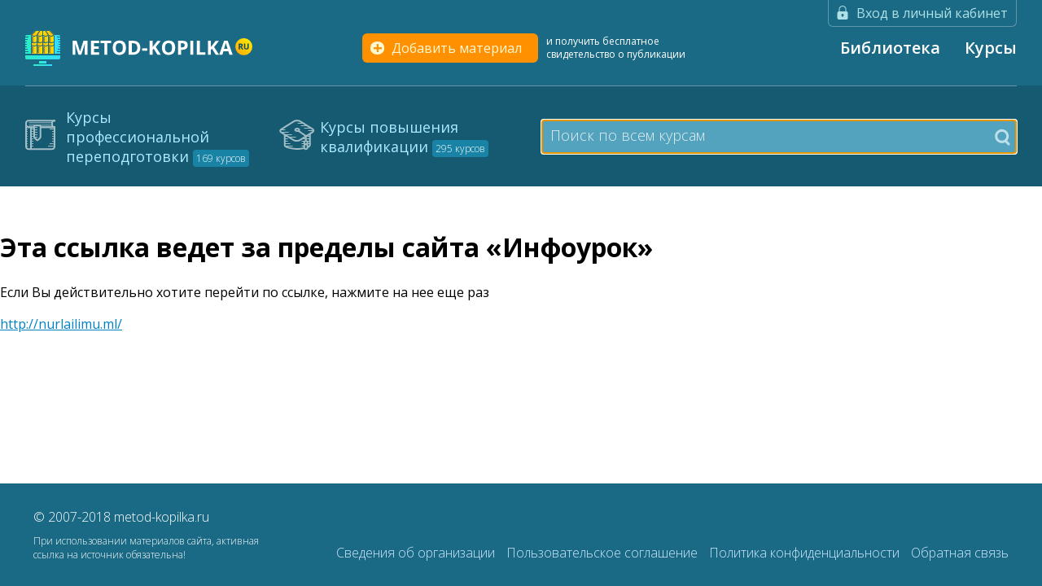

--- FILE ---
content_type: text/html; charset=UTF-8
request_url: https://www.metod-kopilka.ru/go.html?href=http%3A%2F%2Fnurlailimu.ml/
body_size: 7265
content:

<!DOCTYPE html>
<html>
<head>
    <meta charset="utf-8">
    <meta http-equiv="X-UA-Compatible" content="IE=edge">
    <meta name="viewport" content="width=device-width, initial-scale=1">
    <meta name='yandex-verification' content='7a968c825826834a'/>

    <meta name="mobile-web-app-capable" content="yes">
    <meta name="apple-mobile-web-app-capable" content="yes">
    <meta name="apple-mobile-web-app-status-bar-style" content="black">
    <meta name="apple-mobile-web-app-title" content="Переход по внешней ссылке">
    <meta name="msapplication-TileColor" content="#3372DF">

        <link href="https://fonts.googleapis.com/css?family=Open+Sans:300,300i,400,400i,600,600i,700,700i,800,800i&amp;subset=cyrillic,cyrillic-ext,latin-ext" rel="stylesheet">
    <link rel="icon" href="/assets/12ec79d/img/common/favicon.ico" type="image/x-icon"/><link rel="shortcut icon" href="/assets/12ec79d/img/common/favicon.ico" type="image/x-icon"/><link rel="stylesheet" href="/assets/12ec79d/css/app-new.css">
    <meta name="keywords" content="" />
<meta name="description" content="" />
<meta name="author" content="metod-kopilka.ru" />
<meta name="data" content="01.01.2007" />
<style type="text/css">
/*<![CDATA[*/

/*]]>*/
</style>
<script type="text/javascript" src="/assets/9b6abd9e/jquery.min.js"></script>
<script type="text/javascript" src="/assets/9b6abd9e/jquery.cookie.js"></script>
<script type="text/javascript" src="/assets/12ec79d/js/bs-transition.js"></script>
<script type="text/javascript" src="/assets/12ec79d/js/bs-carousel.js"></script>
<script type="text/javascript" src="/assets/12ec79d/js/main-course.js"></script>
<title>Переход по внешней ссылке</title>

    
    <script type="text/javascript" src="/assets/12ec79d/js/core.js"></script><script type="text/javascript" src="/assets/12ec79d/js/all.js"></script><script type="text/javascript" src="/assets/12ec79d/js/respond.min.js"></script><script type="text/javascript">
/*<![CDATA[*/
iu.set({'user_id':0});iu.dlg.confirm_msg='\x3Cdiv\x20class\x3D\x22a\x2Ddi\x2Dtop\x22\x3E\x0A\x20\x20\x20\x20\x3Cspan\x20class\x3D\x22dr\x2Ddi\x2Dl\x22\x3E\x0A\x20\x20\x20\x20\x20\x20\x20\x20\x7Btitle\x7D\x0A\x20\x20\x20\x20\x3C\x2Fspan\x3E\x0A\x20\x20\x20\x20\x3Cspan\x20class\x3D\x22a\x2Ddi\x2Dr\x22\x3E\x0A\x20\x20\x20\x20\x20\x20\x20\x20\x3Ca\x20href\x3D\x22javascript\x3A\x3B\x22\x20onclick\x3D\x22iu.dlg.hide\x28\x29\x3B\x22\x3E\x3Cspan\x20class\x3D\x22a\x2Dx\x22\x3E\u00D7\x3C\x2Fspan\x3E\x3C\x2Fa\x3E\x0A\x20\x20\x20\x20\x3C\x2Fspan\x3E\x0A\x3C\x2Fdiv\x3E\x0A\x0A\x3Cdiv\x20class\x3D\x22a\x2Ddi\x2Dbutt\x20form\x22\x3E\x0A\x20\x20\x20\x20\x3Cp\x20style\x3D\x22margin\x2Dbottom\x3A\x2030px\x22\x3E\x7Bmsg\x7D\x3C\x2Fp\x3E\x0A\x20\x20\x20\x20\x3Cdiv\x20class\x3D\x22dg\x2Dbtn__row\x20center\x20margin\x2Dfix\x20max\x2Dwidth\x22\x3E\x0A\x20\x20\x20\x20\x20\x20\x20\x20\x3Cbutton\x20class\x3D\x22dg\x2Dbtn__confirm\x20dg\x2Dborder\x2Dfix\x22\x20onclick\x3D\x22iu.dlg.confirm_yes\x28\x29\x3B\x20return\x20false\x3B\x22\x3E\u0414\u0430\x3C\x2Fbutton\x3E\x0A\x20\x20\x20\x20\x20\x20\x20\x20\x3Cbutton\x20class\x3D\x22dg\x2Dbtn__cancel\x20dg\x2Dborder\x2Dfix\x22\x20onclick\x3D\x22iu.dlg.hide\x28\x29\x3B\x22\x3E\u041E\u0442\u043C\u0435\u043D\u0430\x3C\x2Fbutton\x3E\x0A\x20\x20\x20\x20\x3C\x2Fdiv\x3E\x0A\x3C\x2Fdiv\x3E\x0A';
/*]]>*/
</script>        <script charset="UTF-8" src="//cdn.sendpulse.com/js/push/a72c760f522f3d4b64e34a2e9be56d86_1.js" async></script>
</head>

<body>

<div id="aa-modal-bg" onclick="iu.dlg.bg_click()" class="a-di-vind" style="display: none;">
    <div id="aa-modal-dlg" class="a-di-non-vind" style="display: none;">
    </div>
</div>

<div id="aa-popup" class="dg-popup" style="display: none;" onmouseover="iu.popup.stop();"
     onmouseout="iu.popup.start();">
    <div id="aa-popup-msg"></div>
    <div class="a-dell" onclick="iu.popup.hide();">×</div>
</div>
<header class="header dg-header">
    <div class="dg-header__wrapper">
        <div class="box__wm">
            <div class="pull-right dg-flex st_ali-fe">


                

                <div class="dg-header__enter">
                    <div class="a-registration">
    <div class="dr-cabinet-toggle1">
        <span class="dg-login" onclick="iu.dlg(event, 'login')">Вход в личный кабинет</span>
            </div>
</div>
                </div>
            </div>
        </div>

        <div class="dg-header__main">
            <div class="dg-header__logo">
                <a href="/" class="dg-header__logo--img"></a>
            </div>


            <div class="dg-add-material">
                <a href="/site/upload" class="dg-add-material__btn">
                    Добавить материал
                </a>
                <span class="dg-add-material__text">
                    и получить бесплатное свидетельство о публикации
                </span>
            </div>

            <div class="dg-main-menu__wrapper">
                <input type="checkbox" id="dg-menu-hider">
                <label for="dg-menu-hider" class="dg-main-menu__wrapper--hider"></label>
                <ul class="dg-main-menu" id="yw0">
<li><a href="https://www.metod-kopilka.ru">Библиотека</a></li>
<li><a target="_blank" href="https://kursy.org/">Курсы</a></li>
</ul>            </div>
        </div>
        <a href="javascript:void(0);" id="dg-blind-mode__activate" class="dg-blind-menu__activate active">
            <svg version="1.1" xmlns="http://www.w3.org/2000/svg" xmlns:xlink="http://www.w3.org/1999/xlink" x="0px" y="0px" width="897.366px" height="897.366px" viewBox="0 0 897.366 897.366" style="enable-background:new 0 0 897.366 897.366;" xml:space="preserve">
                        <g>
                            <path d="M895.876,319.58c-0.186-2.846-1.554-4.636-4.307-5.345c-1.941-0.498-3.866-1.047-5.825-1.351
                                c-27.962-4.392-55.959-8.681-84.208-10.639c-22.561-1.569-45.152-2.565-67.763-3.58c-43.516-1.949-86.944-0.996-130.223,4.476
                                c-26.442,3.344-52.616,8.13-78.046,16.345c-12.85,4.154-25.479,9-38.347,13.086c-20.078,6.357-40.683,9.22-61.52,5.312
                                c-12.528-2.355-24.889-5.937-37.038-9.87c-21.984-7.109-43.953-14.117-66.758-18.312c-44.342-8.188-89.021-11.947-130.678-11.499
                                c-33.957,0.05-64.461,1.208-94.83,4.854c-24.906,2.988-49.778,6.314-74.651,9.691c-5.285,0.727-10.452,2.28-15.627,3.647
                                c-2.769,0.726-4.601,2.565-4.694,5.647c-0.481,14.69-0.988,29.373-1.359,44.081c-0.05,2.212,0.49,4.44,0.828,6.652
                                c0.278,1.865,1.3,3.157,3.09,3.942c1.899,0.828,3.85,1.663,5.539,2.828c8.165,5.69,12.099,14.303,15.231,23.243
                                c2.229,6.392,3.673,13.044,5.521,19.562c1.148,4.062,2.668,8.029,3.588,12.132c4.314,19.18,8.325,38.444,12.74,57.593
                                c4.213,18.271,9.701,36.137,18.439,52.854c9.76,18.675,23.674,32.978,43.421,41.2c11.955,4.981,24.391,8.156,37.14,10.183
                                c22.846,3.613,45.828,4.053,68.876,2.381c23.336-1.688,46.376-5.218,68.826-12.006c16.666-5.049,32.421-12.073,45.794-23.454
                                c20.415-17.409,36.853-38.077,49.475-61.784c12.614-23.674,21.461-48.847,29.398-74.368c2.288-7.328,4.44-14.699,7.092-21.893
                                c3.917-10.596,11.508-17.146,22.812-18.886c3.597-0.558,7.327-0.709,10.976-0.498c8.48,0.498,16.636,2.288,22.292,9.371
                                c2.466,3.082,4.745,6.493,6.332,10.098c3.091,7.017,6.029,14.143,8.325,21.438c9.963,31.546,23.185,61.603,39.9,90.155
                                c13.862,23.726,32.149,42.891,56.397,56.111c17.139,9.354,35.477,15.315,54.574,19.03c28.723,5.572,57.731,6.938,86.894,5.656
                                c17.629-0.761,35.055-3.007,52.008-8.071c17.394-5.218,32.69-13.694,44.122-28.216c7.396-9.371,12.884-19.824,17.394-30.816
                                c9.507-23.167,15.618-47.33,21.141-71.68c2.702-11.908,5.488-23.804,8.393-35.675c1.521-6.206,3.429-12.302,5.149-18.447
                                c1.604-5.758,2.973-11.601,6.619-16.582c3.664-5.007,7.413-9.912,13.525-12.082c2.668-0.954,4.02-2.811,4.594-5.344
                                c0.438-1.959,0.911-3.951,0.911-5.919c0.017-8.789,0.017-17.578-0.236-26.351C896.923,332.167,896.265,325.886,895.876,319.58
                                 M37.541,347.399c-9.506,0-17.206-1.891-17.206-4.221c0-2.349,7.7-4.238,17.206-4.238c9.49,0,17.182,1.891,17.182,4.238
                                C54.723,345.507,47.031,347.399,37.541,347.399 M369.841,440.337c-6.027,25.653-15.965,49.698-29.271,72.409
                                c-7.262,12.411-15.501,24.028-25.953,33.991c-13.796,13.171-30.403,20.938-48.631,25.718
                                c-36.904,9.657-74.229,12.072-111.985,6.416c-7.396-1.114-14.691-3.057-21.969-4.896c-14.986-3.85-26.358-12.579-35.004-25.446
                                c-9.565-14.252-15.434-29.903-19.368-46.436c-5.133-21.58-8.021-43.515-10.199-65.563c-1.275-12.791-1.03-25.53,0.549-38.254
                                c0.793-6.398,1.309-12.899,2.761-19.165c5.133-22.289,18.912-36.49,41.065-42.299c20.246-5.302,40.872-8.426,61.692-10.114
                                c15.442-1.267,30.926-1.908,40.922-2.491c35.536,0.448,65.373,2.71,94.729,9.481c11.989,2.744,24.13,5.218,35.098,11.061
                                c5.395,2.87,10.63,6.281,15.341,10.165c7.775,6.408,11.744,15.146,13.407,25.024C376.479,400.318,374.51,420.404,369.841,440.337
                                 M829.651,430.822c-0.776,30.981-5.995,61.225-17.038,90.3c-4.457,11.771-10.521,22.646-19.639,31.477
                                c-10.164,9.861-22.812,15.079-36.253,18.726c-16.887,4.576-34.159,5.675-51.553,5.826c-26.257,0.236-52.126-3.039-77.774-8.494
                                c-25.412-5.401-45.677-18.709-61.802-38.854c-20.668-25.835-33.905-55.148-41.318-87.235c-3.429-14.826-6.315-29.744-5.944-45.051
                                c0.169-6.585,0.845-13.238,2.044-19.731c2.954-16.176,12.884-26.739,27.844-32.816c15.028-6.079,30.749-9.793,46.604-12.935
                                c17.646-3.504,35.442-6.121,53.393-7.277c14.017-0.912,28.064-1.292,37.57-1.706c37.604,1.841,70.479,4.609,102.445,13.728
                                c5.877,1.671,11.499,4.348,17.055,6.957c5.269,2.466,9.32,6.501,11.938,11.728c2.889,5.784,5.858,11.566,8.14,17.587
                                c2.668,7.059,3.259,14.623,3.546,22.111C829.363,407.047,829.954,418.952,829.651,430.822 M859.319,347.399
                                c-9.489,0-17.189-1.891-17.189-4.221c0-2.349,7.7-4.238,17.189-4.238c9.488,0,17.188,1.891,17.188,4.238
                                C876.508,345.507,868.808,347.399,859.319,347.399">
                            </path>
                        </g>
                    </svg>
            <span>
                        версия для слабовидящих
                    </span>
        </a>
        <div id="dg-blind-menu" class="dg-blind-menu">
            <div class="container-new">
                <ul class="dg-blind-menu__list">
                    <li class="dg-blind-menu__list--item">
                        <a href="javascript:void(0);" id="dg-blind-menu__increase" class="dg-blind-menu__list--link">+ Увеличить шрифт</a>
                    </li>
                    <li class="dg-blind-menu__list--item">
                        <a href="javascript:void(0);" id="dg-blind-menu__reduce" class="dg-blind-menu__list--link">- Уменьшить шрифт</a>
                    </li>
                    <li class="dg-blind-menu__list--item dg-blind-menu__list--checbox">
                        <span class="dg-blind-menu__list--text">Изображения: </span>
                        <input type="checkbox" id="dg-blind-mode__img">
                        <label for="dg-blind-mode__img"><span></span></label>
                    </li>
                    <li class="dg-blind-menu__list--item">
                        <a href="javascript:void(0);" id="dg-blind-mode__off" class="dg-blind-menu__list--link">В обычный режим</a>
                    </li>
                </ul>
            </div>
        </div>
    </div>
    
<div class="dg-top-tabulation">
    <div class="main__wrapper">
        <div class="box flex-center dg-top-tabulation__border">
            <div class="dg-top-tabulation__item dg-kpp col-3 ">
                <a href="https://kursy.org/" target="_blank">
                    Курсы профессиональной переподготовки
                    <span>
                        169 курсов                    </span>
                </a>
            </div>

            <div class="dg-top-tabulation__item dg-kpk col-3 ">
                <a href="https://kursy.org/" target="_blank">
                    Курсы повышения квалификации
                    <span>
                        295 курсов                    </span>
                </a>
            </div>

            <div class="col-6">
                <div class="dg-header-under__search">
                    <input id="search-toggle" type="checkbox" class="dg-header-under__search--mobile">
                    <label for="search-toggle" class="dg-header-under__search--mobile"></label>
                    <form accept-charset="UTF-8" action="https://www.metod-kopilka.ru/course/search" method="get">
                        <fieldset>
                            <input name="SearchCourseForm[search]" autocomplete="off" class="js-term" type="search" placeholder="Поиск по всем курсам" autofocus="" onkeyup="TitleSearch(this)">
                            <button type="submit">
                                <span></span>
                            </button>
                        </fieldset>
                    </form>
                    <div class="dg-search-result" style="display: none;"></div>
                </div>
            </div>
        </div>
    </div>
</div>

<script type="text/javascript">
    /*<![CDATA[*/
    function TitleSearch(el) {
        var vSerch = $(el).val();
        var vResult = $('div.dg-header-under__search').find('div.dg-search-result');

        if(!vSerch) {
            vResult.hide();
            return;
        }

        iu.ajax(null, '/course/searchTitle', {'title': vSerch}, function (data) {
            if(data.html !== undefined) {
                vResult.html(data.html);
                vResult.show();
            }
        });
    }

    $(document).click(function(e){
        var search = $(e.target).closest(".dg-header-under__search");
        if(!search.length){
            $('div.dg-header-under__search').find('div.dg-search-result').hide();
        }
        var messageWrapper = $(e.target).closest(".dg-system-message");
        if(!messageWrapper.length){
            $(".dg-system-message__wrapper").removeClass("show");
        }
    })
    /*]]>*/
</script></header>

<main class="main">
    
    <div class="column column_1">
    </div>
    <div class="column column_2">
        <div class="dg-bread-crumbs" itemscope itemtype="http://schema.org/BreadcrumbList">
</div>
        <div class="block">
            
<h1>Эта ссылка ведет за пределы сайта «Инфоурок»</h1>

<p>Если Вы действительно хотите перейти по ссылке, нажмите на нее еще раз</p>
<a rel="nofollow" href="http://nurlailimu.ml/">http://nurlailimu.ml/</a>
<div class="clearfix"></div>
        </div>
        <div class="clear"></div>
    </div>
    <div class="column column_3">
    </div>

</main>

<footer class="footer dg-footer">
    <div class="dg-footer__wrapper">
        <div class="box align-center">
            <div class="col-3">
                <span class="dg-footer__rights">
                    © 2007-2018 metod-kopilka.ru
                </span>
                <span class="dg-footer__rights--materials">
                    При использовании материалов сайта, активная ссылка на источник обязательна!
                </span>
                <!-- Yandex.Metrika informer -->
                <a href="https://metrika.yandex.ru/stat/?id=27006600&from=informer" class="yandex-metrika" target="_blank" rel="nofollow">
                    <img src="https://informer.yandex.ru/informer/27006600/3_1_FFFFFFFF_EFEFEFFF_0_pageviews" style="width:88px; height:31px; border:0;" alt="Яндекс.Метрика" title="Яндекс.Метрика: данные за сегодня (просмотры, визиты и уникальные посетители)" class="ym-advanced-informer" data-cid="27006600" data-lang="ru" />
                </a>
                <!-- /Yandex.Metrika informer -->

                <span style="display: none">
                    <!--LiveInternet counter-->
                    <script type="text/javascript"><!--
                        document.write("<a href='//www.liveinternet.ru/click;INFOUROK' "+
                            "target=_blank><img src='//counter.yadro.ru/hit;INFOUROK?t12.6;r"+
                            escape(document.referrer)+((typeof(screen)=="undefined")?"":
                                ";s"+screen.width+"*"+screen.height+"*"+(screen.colorDepth?
                                screen.colorDepth:screen.pixelDepth))+";u"+escape(document.URL)+
                            ";h"+escape(document.title.substring(0,80))+";"+Math.random()+
                            "' alt='' title='LiveInternet: показано число просмотров за 24"+
                            " часа, посетителей за 24 часа и за сегодня' "+
                            "border='0' width='88' height='31'><\/a>")
                        //-->
                    </script>
                    <!--/LiveInternet-->
                </span>

            </div>
            <div class="col-9 box">
                <div class="dg-footer__menu">
                    <a href="/license" class="dg-footer__menu--item ">
                        Сведения об организации
                    </a>
                    <a href="https://www.metod-kopilka.ru/uploads/files/globdoc/Пользовательское соглашение-2.pdf" target="_blank" class="dg-footer__menu--item">
                        Пользовательское соглашение
                    </a>

                    <a href="https://www.metod-kopilka.ru/uploads/files/globdoc/Политика конфиденциальности-2.pdf" target="_blank" class="dg-footer__menu--item">
                        Политика конфиденциальности
                    </a>
                    <a href="https://www.metod-kopilka.ru/contact" class="dg-footer__menu--item">
                        Обратная связь
                    </a>
                </div>
            </div>
        </div>
    </div>
    <div id="toTop"></div>
</footer>

<!-- Yandex.Metrika counter -->
<script type="text/javascript" >
    (function (d, w, c) {
        (w[c] = w[c] || []).push(function() {
            try {
                w.yaCounter27006600 = new Ya.Metrika({
                    id:27006600,
                    clickmap:true,
                    trackLinks:true,
                    accurateTrackBounce:true,
                    webvisor:true
                });
            } catch(e) { }
        });


        var n = d.getElementsByTagName("script")[0],
            s = d.createElement("script"),
            f = function () { n.parentNode.insertBefore(s, n); };
        s.type = "text/javascript";
        s.async = true;
        s.src = "https://mc.yandex.ru/metrika/watch.js";

        if (w.opera == "[object Opera]") {
            d.addEventListener("DOMContentLoaded", f, false);
        } else { f(); }
    })(document, window, "yandex_metrika_callbacks");
</script>
<noscript><div><img src="https://mc.yandex.ru/watch/27006600" style="position:absolute; left:-9999px;" alt="" ></div></noscript>
<!-- /Yandex.Metrika counter -->

<script type="text/javascript">
    /*<![CDATA[*/
        /*]]>*/
</script>
</body>
</html>

--- FILE ---
content_type: application/javascript
request_url: https://www.metod-kopilka.ru/assets/12ec79d/js/all.js
body_size: 15881
content:
/**
 * Created by ivan on 09.03.2015.
 */

var aa_user_balance=0;
var aa_ext_dwnld_url=null;
var aa_ext_dwnld_timer=null;


function moveToAnchor(anc){
    var obj=jQuery("a[name = " + anc + "]").eq(0);
    var topOffset = 110;
    if(window.innerWidth < 900) {topOffset = 10;}
    var pos=obj.offset().top - topOffset; //110
    jQuery("body,html").animate({scrollTop:pos},800);
    return false;
}

function moveToAnchorDiv(anc, div){
    var obj=jQuery(anc);
    var ojDiv=jQuery(div);
    var pos=obj.offset().top - ojDiv.offset().top + ojDiv.scrollTop();
    ojDiv.animate({scrollTop:pos},200);
    return false;
}

function aa_filterDoc(obj){
    var oldType, newType=jQuery(".dg-filter__list-1 a.aa-filter-bk").eq(0);
    var oldClass, newClass=jQuery(".dg-filter__list-2 a.aa-filter-bk").eq(0);
    var currEl=jQuery(obj);
    if(currEl.attr("aa-type"))newType=currEl;
    else if(currEl.attr("aa-class"))newClass=currEl;
    if(oldType==newType && oldClass==newClass) return false;

    jQuery(".dg-filter__list-1 a").removeClass("aa-filter-bk");
    jQuery(".dg-filter__list-2 a").removeClass("aa-filter-bk");

    newType.addClass("aa-filter-bk");
    newClass.addClass("aa-filter-bk");

    jQuery.fn.yiiListView.update(
        'ajaxListView',
        {data: {type: newType.attr("aa-type"), class: newClass.attr("aa-class")}}
    );
    return false;
}

var aa_loaded=[];
var aa_count=[];
var inSiteUrl = "";
var iframeUrl = "";
var partTitle = "";
var partUrl = "";
var loaderUrl = "";
var aa_speed=800;
var aa_scroll=false;
var olp_is_new=false;

function aa_checkLoaded(subPath){
    if(aa_count[subPath]!=aa_loaded[subPath])
        return;

    jQuery("#slideshow-" + subPath + " .slide").first().remove();
    jQuery("#slideshow-" + subPath + " .slide").first().addClass("show");
}

function aa_preloadSlides(subPath){
    aa_loaded[subPath]=0;
    jQuery("#slideshow-" + subPath + " .slide_image").each(function(i){
        if(!i){
            return true;
        }

        var image = new Image();
        image.aaDataSrc=this;
        image.onload=function(e){
            jQuery(this.aaDataSrc).attr("src",this.src);
            aa_loaded[subPath]++;
            aa_checkLoaded(subPath);
        };
        image.onerror = function(e){
            jQuery(this.aaDataSrc).attr("src",loaderUrl);
            aa_loaded[subPath]++;
            aa_checkLoaded(subPath);
        };
        image.onabort = function(e){
            jQuery(this.aaDataSrc).attr("src",loaderUrl);
            aa_loaded[subPath]++;
            aa_checkLoaded(subPath);
        };
        image.src = this.src;
    });
}

function aa_changeSlide(current,next,subPath){
    next.addClass('show');
    current.removeClass('show');
    jQuery("#slideshow-slide-" + subPath + "").text(jQuery("#slideshow-" + subPath + " .slide").index(next)+1);
}

function aa_nextSlide(subPath){
    var current = jQuery("#slideshow-" + subPath + " .slide.show");
    var next = current.next(".slide");
    if(!next.length)next=jQuery("#slideshow-" + subPath + " .slide").first();
    aa_changeSlide(current,next,subPath);
    return false;
}

function aa_prevSlide(subPath){
    var current = jQuery("#slideshow-" + subPath + " .slide.show");
    var next = current.prev(".slide");
    if(!next.length)next=jQuery("#slideshow-" + subPath + " .slide").last();
    aa_changeSlide(current,next,subPath);
    return false;
}

function aa_firstSlide(subPath){
    var current = jQuery("#slideshow-" + subPath + " .slide.show");
    var next = jQuery("#slideshow-" + subPath + " .slide").first();
    if(jQuery("#slideshow-" + subPath + " .slide").index(current)==jQuery("#slideshow-" + subPath + " .slide").index(next))return false;
    aa_changeSlide(current,next,subPath);
    return false;
}

function aa_lastSlide(subPath){
    var current = jQuery("#slideshow-" + subPath + " .slide.show");
    var next = jQuery("#slideshow-" + subPath + " .slide").last();
    if(jQuery("#slideshow-" + subPath + " .slide").index(current)==jQuery("#slideshow-" + subPath + " .slide").index(next))return false;
    aa_changeSlide(current,next,subPath);
    return false;
}

function aa_scrollTop(subPath){
    var obj=jQuery("#aa-scroll-" + subPath);
    var scroll=obj.scrollTop();
    var height = obj.height();
    if(obj.is(':animated')){
        aa_speed/=2;
        height*=4;
    }
    else aa_speed=800;
    obj.stop().animate({scrollTop: scroll-height }, aa_speed);
    return false;
}

function aa_scrollBottom(subPath){
    var obj=jQuery("#aa-scroll-" + subPath );
    var scroll=obj.scrollTop();
    var height = obj.height();
    if(obj.is(':animated')){
        aa_speed/=2;
        height*=4;
    }
    else aa_speed=800;
    obj.stop().animate({scrollTop: scroll+height }, aa_speed);
    return false;
}

$(function() {
    var url = decodeURI(window.location);
    var pos = url.indexOf("#");
    if (pos >= 0) {
        var id = url.substring(pos+1);
        id = id.split("@",2);
        if(id.length==2){
//            console.log(id);
            aa_olp_tab_activate(id[0], id[1]);
        }
    }

    $(document).click( function(event){
        if( $(event.target).closest("#aa-school-global-list").length ){
            jQuery(".d-order-full-name").html("");
            return;
        }

        if( $(event.target).closest(".d-order-full-name").length || $(event.target).closest(".dr-olimp-order-wrap").length){
            jQuery("#aa-school-global-list").remove();
            return;
        }


        jQuery("#aa-school-global-list").remove();
        jQuery(".d-order-full-name").html("");

        event.stopPropagation();
    });
});

function dr_menuCabinetToggle() {
    var
        $menuCabinet = $('.dr-cabinet-toggle'),
        $menuCabinetForm = $('.dr-cabinet-form'),
        $menuRegistration = $('.a-registration');

    $($menuRegistration).hover(function(e) {
            if ($menuCabinetForm.css('position') === 'absolute') {
                e.preventDefault();
                $menuRegistration.addClass('dr-open');
                $menuCabinetForm.slideDown(0);
            }
        },
        function(e) {
            if ($menuCabinetForm.css('position') === 'absolute') {
                e.preventDefault();
                $menuRegistration.removeClass('dr-open');
                $menuCabinetForm.slideUp(0);
            }
        });
}

function dr_menuMobileToggle(attr) {
    $('.' + attr).slideToggle(300);
    return false;
}

function aa_init_comment(id_obj, type_obj){
    if(jQuery('#aa-comment').length) {
        //jQuery('#aa-comment').aaComments('destroy');
        //jQuery('#aa-comment').aaComments({id_obj: id_obj, type_obj: type_obj});
    }

    if(jQuery('#Comment_comment').length){
//        jQuery('#Comment_comment').redactor('destroy');
//        jQuery('#Comment_comment').redactor('core.destroy');
        jQuery('#Comment_comment').redactor({buttons: ['bold','italic','deleted', 'underline']});
    }
}

// включение функционала для комментариев
function ag_comment_init(settings){
    //jQuery('#aa-comment').aaComments('destroy');
    jQuery('#aa-comment').aaComments(settings);
}

// подгружение новых комментариев при скроле
function ag_comment_more_scroll(obj){
    if($(obj).scrollTop() != 0) {
        var r = $(obj).height();
        var b = document.getElementById("aa-more-scroll");
        if(b !== null){
            var rect = document.getElementById("aa-more-scroll").getBoundingClientRect();
            //console.log(\"scrollTop\",$(this).scrollTop(),\" more pos:\",rect.top,\" more windowH:\",r);
            if(rect !== null && r > rect.top && rect.top > 0 && !ag_comment_loads){
                ag_comment_loads=true;
                jQuery('#aa-comment').aaComments('more');
            }
        }
    }
}

function ag_avatar_click(ev,obj,id,a,b){
    if(ev.target.id==obj.id){
        iu.dlg(ev, id, a, b);
    }
    //console.log('event.id:',ev.target.id,' this.id:',obj.id);
}

function aa_init_editor(id){
    if(!jQuery(id).length)return;
//    jQuery(id).redactor('core.destroy');
    jQuery(id).redactor({'buttons':['formatting','bold','italic','deleted','underline','unorderedlist','orderedlist','alignment'],'minHeight':300,'maxHeight':800,'linkSize':256, 'lang':'ru'});
}

function aa_init_upload(id, url, prefix){
    var init=jQuery(id).data('ajax-form');
    if(init === undefined){
        var callback=null;
        if(arguments[3]!==undefined)callback=arguments[3];
        jQuery(id).ajaxForm({
            url: url,
            dataType: 'json',
            error: function(){
                jQuery("#aa-"+prefix+"-act input[type=file]").val("");
                iu.popup.error("Размер прикрепленного Вами файла слишком большой, попробуйте сократить его или разбить на части.");
                jQuery("#aa-"+prefix+"-act").fadeIn(300);
                jQuery("#aa-"+prefix+"-prg").slideUp(300);
                if(jQuery("#aa-"+prefix+"-wht").length)jQuery("#aa-"+prefix+"-wht").fadeOut(300);
            },
            beforeSubmit: function(arr, $form, options) {
                var percentVal = '0';
                jQuery("#aa-"+prefix+"-prg .bar").width(percentVal);
                jQuery("#aa-"+prefix+"-prg .percent").html(percentVal);
                jQuery("#aa-"+prefix+"-act").fadeOut(300);
                jQuery("#aa-"+prefix+"-prg").slideDown(300);
                if(jQuery("#aa-"+prefix+"-wht").length)jQuery("#aa-"+prefix+"-wht").fadeOut(300);
            },
            uploadProgress: function(event, position, total, percentComplete) {
                if(jQuery("#aa-"+prefix+"-wht").length && percentComplete>90){
                    jQuery("#aa-"+prefix+"-prg").slideUp(300);
                    jQuery("#aa-"+prefix+"-wht").fadeIn(300);
                }
                else{
                    var percentVal = percentComplete + '%';
                    jQuery("#aa-"+prefix+"-prg .bar").width(percentVal);
                    jQuery("#aa-"+prefix+"-prg .percent").html(percentVal);
                }
            },
            success: function(data){
                jQuery("#aa-"+prefix+"-act input[type=file]").val("");
                if(data.error != undefined){
                    iu.popup.error(data.error);
                }
                else if(typeof(callback)==="function")callback(data);

                jQuery("#aa-"+prefix+"-act").fadeIn(300);
                jQuery("#aa-"+prefix+"-prg").slideUp(300);
                if(jQuery("#aa-"+prefix+"-wht").length)jQuery("#aa-"+prefix+"-wht").fadeOut(300);
            }
        });
//        jQuery(id).data('ajax-form', true);
    }
    jQuery(id).submit();
    jQuery(id).ajaxFormUnbind();
}

function aa_up_balance(e){
    iu.ajax(e, '/backOffice/ajaxUpBalance','#aa-pre-payment-form',function(data){
        if(data.data !== undefined){
            jQuery("body").append(data.data);
            jQuery("#aa-payment-form").submit();
        }
    });
    return false;
}

function aa_prod_pay(e){
    iu.ajax(e, '/product/ajaxOrderStepEPay','#aa-product-step2-form',function(data){
        if(data.data !== undefined){
            jQuery("body").append(data.data);
            jQuery("#aa-payment-form").submit();
        }
    });
    return false;
}

function aa_prod_pay_fast(e, id, ref){
    iu.ajax(e, '/product/ajaxOrderStepEPayFast',{id: id, ref: ref},function(data){
        if(data.data !== undefined){
            jQuery("body").append(data.data);
            jQuery("#aa-payment-form").submit();
        }
    });
    return false;
}

function aa_pay_rk(e, url){
    var t_data={};
    if(arguments[2]!==undefined)t_data=arguments[2];
    iu.ajax(e, url,t_data,function(data){
        if(data.data !== undefined){
            jQuery("body").append(data.data);
            jQuery("#aa-payment-form").submit();
        }
    });
    return false;
}

function aa_del_avatar(){
    jQuery("#aa-editAvatar-act").fadeOut(300);
    jQuery("#aa-editAvatar-wht").fadeIn(300);
    jQuery("#aa-editAvatar-prg").slideUp(300);
    iu.ajax(null, '/ajax/delAvatar',{},function(data){
        if(data.data !== undefined){
            jQuery('#aa-avatar').attr('src',data.data.src);
            if(!data.data.avatar)
                jQuery("#d-x").css("display","none");
        }
        jQuery("#aa-editAvatar-act").fadeIn(300);
        jQuery("#aa-editAvatar-wht").fadeOut(300);
        jQuery("#aa-editAvatar-prg").slideUp(300);
    });
    return false;
}

function aa_set_avatar(id){
    iu.ajax(null, '/ajax/setAvatar',{id: id},function(data){
        if(data.data !== undefined){
            jQuery('#aa-avatar').attr('src',data.data.src);
            jQuery("#d-x").css('display','inline');
        }
    });
    return false;
}

function aa_del_image(e, id){
    var confirm=true;
    if(arguments[2]!==undefined)confirm=arguments[2];
    if(confirm){
        iu.dlg.confirm(e, "Удалить фотографию", "Вы уверены что хотите удалить эту фотографию?",function(){aa_del_image(e, id, false);});
        return;
    }

    jQuery("#aa-add-image-form [data-id=" + id + "]").hide();
    jQuery(".aa-photo[data-id=" + id + "]").hide();
    iu.dlg.hide();

    iu.ajax(e, '/ajax/delImage',{id: id},function(data){
        if(data.error !== undefined){
            jQuery("#aa-add-image-form [data-id=" + id + "]").show();
            jQuery(".aa-photo[data-id=" + id + "]").show();
        }
        else{
            jQuery("#aa-add-image-form [data-id=" + id + "]").remove();
            jQuery(".aa-photo[data-id=" + id + "]").remove();

        }
    });
    if(jQuery('#aa-add-image-form div[data-id]').length>=5)jQuery('#ag-add-image-form-submit').show();
    else jQuery('#ag-add-image-form-submit').hide();
    return false;
}

function aa_rotate_image(e, id, d){
    jQuery("img.aa-photo-src-b[data-id="+id+"]").addClass("aa-load1");
    jQuery("img.aa-photo-src-m[data-id="+id+"]").addClass("aa-load1");
    jQuery("img.aa-photo-src-s[data-id="+id+"]").addClass("aa-load1");

    iu.ajax(e, '/ajax/rotateImage', {id:id, d:d},function(data){
        if(data.img !== undefined){
            var image_b = new Image();
            image_b.onload=function(e){
                jQuery("img.aa-photo-src-b[data-id="+id+"]").attr("src", data.img.b);
                jQuery("img.aa-photo-src-b[data-id="+id+"]").removeClass("aa-load1");
            };
            image_b.src = data.img.b;

            var image_m = new Image();
            image_m.onload=function(e){
                jQuery("img.aa-photo-src-m[data-id="+id+"]").attr("src", data.img.m);
                jQuery("img.aa-photo-src-m[data-id="+id+"]").removeClass("aa-load1");
            };
            image_m.src = data.img.m;

            var image_s = new Image();
            image_s.onload=function(e){
                jQuery("img.aa-photo-src-s[data-id="+id+"]").attr("src", data.img.s);
                jQuery("img.aa-photo-src-s[data-id="+id+"]").removeClass("aa-load1");
            };
            image_s.src = data.img.s;
        }
    });
}

function aa_del_album(e, id){
    var confirm=true;
    var redirect=0;
    if(arguments[2]!==undefined)redirect=arguments[2];
    if(arguments[3]!==undefined)confirm=arguments[3];
    if(confirm){
        iu.dlg.confirm(e, "Удалить альбом", "Вы уверены что хотите удалить этот альбом?",function(){aa_del_album(e, id, redirect, false);});
        return;
    }

    jQuery(".aa-album[data-id=" + id + "]").hide();
    iu.ajax(e, '/ajax/delAlbum',{id: id, redirect: redirect},function(data){
        if(data.error !== undefined){
            jQuery(".aa-album[data-id=" + id + "]").show();
        }
        else{
            jQuery(".aa-album[data-id=" + id + "]").remove();
        }
    });
    return false;
}

function aa_del_blog(e, id){
    var confirm=true;
    var redirect=0;
    if(arguments[2]!==undefined)redirect=arguments[2];
    if(arguments[3]!==undefined)confirm=arguments[3];
    if(confirm){
        iu.dlg.confirm(e, "Удалить запись в блоге", "Вы уверены что хотите удалить эту запись в блоге?",function(){aa_del_blog(e, id, redirect, false);});
        return;
    }

    jQuery(".aa-blog[data-id=" + id + "]").hide();
    iu.ajax(e, '/ajax/delBlog',{id: id, redirect: redirect},function(data){
        if(data.error !== undefined){
            jQuery(".aa-blog[data-id=" + id + "]").show();
        }
        else{
            jQuery(".aa-blog[data-id=" + id + "]").remove();
        }
    });
    return false;
}

function aa_del_progress(e, id){
    var confirm=true;
    if(arguments[2]!==undefined)confirm=arguments[2];
    if(confirm){
        iu.dlg.confirm(e, "Удалить запись о достижении", "Вы уверены что хотите удалить эту запись о достижении?",function(){aa_del_progress(e, id, false);});
        return;
    }

    iu.ajax(e, '/ajax/delProgress',{id: id});
    return false;
}

function aa_del_page(e, id){
    var confirm=true;
    if(arguments[2]!==undefined)confirm=arguments[2];
    if(confirm){
        iu.dlg.confirm(e, "Удалить статическую страницу", "Вы уверены что хотите удалить эту статическую страницу?",function(){aa_del_page(e, id, false);});
        return;
    }

    iu.ajax(e, '/ajax/delPage',{id: id});
    return false;
}

function aa_del_user(e){
    var confirm=true;
    if(arguments[1]!==undefined)confirm=arguments[1];
    if(confirm){
        iu.dlg.confirm(e, "Отправить запрос на удаление сайта", "<b>Внимание!</b><br /><br />Это действие необратимо!<br />Вы уверены, что хотите удалить свой сайт?",function(){aa_del_user(e, false);});
        return;
    }

    $("#delete-user-form").submit();
    return false;
}

function aa_add_friend(id){
    jQuery(".aa-friend[data-id="+id+"]").html('<a class="a-w-m-activ" href="javascript:;" onclick="aa_del_friend('+id+');">&nbsp;&nbsp;Удалить из друзей</a>');
    iu.ajax(null, '/ajax/addFriend',{id: id},function(data){
        if(data.error !== undefined){
            jQuery(".aa-friend[data-id="+id+"]").html('<span class="a-i"><a href="javascript:;" onclick="aa_add_friend('+id+');"><span class="kr-icon-block_inline"><i class="kr-black-white-icons kr-like_red"></i><span> Добавить в друзья</span></span>');
        }
    });
    return false;
}

function aa_del_friend(id){
    jQuery(".aa-friend[data-id="+id+"]").html('<span class="a-i"><a href="javascript:;" onclick="aa_add_friend('+id+');"><span class="kr-icon-block_inline"><i class="kr-black-white-icons kr-like_red"></i><span> Добавить в друзья</span></span>');
    iu.ajax(null, '/ajax/delFriend',{id: id},function(data){
        if(data.error !== undefined) {
            jQuery(".aa-friend[data-id=" + id + "]").html('<a class="a-w-m-activ" href="javascript:;" onclick="aa_del_friend(' + id + ');">&nbsp;&nbsp;Удалить из друзей</a>');
        }
    });
    return false;
}

function aa_pe_add_part(){
    iu.ajax(null, "/ajax/peAddPart", "#aa-pe-part-form",function(data){
        if(data.data !== undefined){
            jQuery("#aa-up-parts").append(data.data.html);
            jQuery('#aa-up-parts').sortable("destroy");
            jQuery('#aa-up-parts').sortable({'delay':'300','update':aa_pe_sort,'axis':'y','handle':'.a-peremestyt','scroll':true});
        }
    });
    return false;
}

function ag_confirm_pay(e, sum){
    var confirm=true;
    if(arguments[2]!==undefined)id=arguments[2];
    if(arguments[3]!==undefined)ref=arguments[3];
    if(arguments[4]!==undefined)confirm=arguments[4];
    if(false/*confirm*/){
        iu.dlg.confirm(e, "Оплатить с баланса", "<b>Внимание!</b><br /><br />С Вашего баланса будет списано "+sum+" руб. за выбранные видеоуроки. Вы согласны?",function(){
        ag_confirm_pay(e, sum,id,ref,false);
            //aa_prod_pay_fast(e, id, ref);
        });
        //console.log("confirm:",confirm);
        return;
    }
    aa_prod_pay_fast(e, id, ref);
    //console.log("confirm:",confirm);
    return false;
}

function aa_pe_del_part_item(id){
    var body=jQuery("#UserPagePart_body").val();
    var ids=body.split(",");
    body="";
    for(var i=0; i<ids.length; i++){
        if(ids[i]==id)continue;
        if(body)body+=",";
        body+=ids[i];
    }
    jQuery("#UserPagePart_body").val(body);
    jQuery("#aa-page-part-items [data-id=" + id + "]").remove();
}

function aa_progress_file_del(){
    jQuery("#UserProgress_file").val("");
    jQuery("#aa-progress-file").hide();
    jQuery("#aa-progress-file-items").html("");
    jQuery("#aa-progress-addFile").show();
}

function aa_pe_del(e, id){
    var confirm=true;
    if(arguments[2]!==undefined)confirm=arguments[2];
    if(confirm){
        iu.dlg.confirm(e, "Удалить текстовый блок", "Вы уверены что хотите удалить этот текстовый блок?",function(){aa_pe_del(e, id, false);});
        return;
    }

    var page=jQuery("#aa-up-parts").data("page");
    jQuery("#aa-up-parts [data-part=aa-part-" + id + "]").hide();

    iu.ajax(e, '/ajax/peDel',{page: page, part: id},function(data){
        if(data.error !== undefined){
            jQuery("#aa-up-parts [data-part=aa-part-" + id + "]").show();
        }
        else{
            jQuery("#aa-up-parts [data-part=aa-part-" + id + "]").remove();
            if(jQuery('#aa-up-parts>div').length>=3)jQuery('.aa-pe-save-btn').show();
            else jQuery('.aa-pe-save-btn').hide();
        }
        jQuery('#aa-up-parts').sortable("destroy");
        jQuery('#aa-up-parts').sortable({'delay':'300','update':aa_pe_sort,'axis':'y','handle':'.a-peremestyt','scroll':true});
    });
}

function aa_pe_sort(){
    var page=jQuery("#aa-up-parts").data("page");
    var sort=jQuery("#aa-up-parts").sortable("serialize", {key: "part[]", attribute: "data-part"});
    iu.ajax(null, "/ajax/peSort", "page=" + page + "&" + sort);
}

function aa_char_counter(){
    var data;
    if(arguments[0]!==undefined)data=arguments[0];
    jQuery("#aa-counter").text(data.characters);
}

function aa_char_counter_plain(obj){
    var words = 0, characters = 0, spaces = 0;
    var html = obj.value;
    var text = html.replace(/<\/(.*?)>/gi, ' ');
    text = text.replace(/<(.*?)>/gi, '');
    text = text.replace(/\t/gi, '');
    text = text.replace(/\n/gi, '');
    text = text.replace(/\r/gi, '');
    text = $.trim(text);

    if (text !== '')
    {
        var arrWords = text.split(/\s+/);
        var arrSpaces = text.match(/\s/g);

        if (arrWords) words = arrWords.length;
        if (arrSpaces) spaces = arrSpaces.length;

        characters = text.length;
    }

    aa_char_counter({ words: words, characters: characters, spaces: spaces });
}

function aa_share(service, url){
    if(arguments[1]===undefined){
        url = window.location.toString();
    }
    if(arguments[0]===undefined){
        jQuery("#aa-share-buffer-link").hide();
        jQuery("#aa-share-buffer-input").show().select();
        return;
    }

    var protocol = location.protocol === 'https:' ? 'https:' : 'http:';
    /**
     * Buttons
     */
    var services = {
        fb: {
            popupUrl: 'https://www.facebook.com/sharer/sharer.php?u={url}',
            popupWidth: 600,
            popupHeight: 500
        },
        tw: {
            popupUrl: 'https://twitter.com/intent/tweet?url={url}&text={title}',
            popupWidth: 600,
            popupHeight: 450
        },
        mr: {
            popupUrl: protocol + '//connect.mail.ru/share?share_url={url}&title={title}',
            popupWidth: 550,
            popupHeight: 360
        },
        vk: {
            popupUrl: protocol + '//vk.com/share.php?url={url}&title={title}',
            popupWidth: 550,
            popupHeight: 330
        },
        ok: {
            popupUrl: protocol + '//www.odnoklassniki.ru/dk?st.cmd=addShare&st._surl={url}',
            popupWidth: 550,
            popupHeight: 360
        },
        gp: {
            popupUrl: protocol + '//plus.google.com/share?url={url}',
            popupWidth: 550,
            popupHeight: 360
        }
    };

    var params=services[service];
    var title = document.title;
    var context={
        url: url,
        title: title
    };
    var urlPopup=params.popupUrl.replace(/\{([^\}]+)\}/g, function(m, key) {
        // If key doesn't exists in the context we should keep template tag as is
        return key in context ? (encodeURIComponent ? encodeURIComponent(context[key]) : context[key]) : m;
    });


    var left = Math.round(screen.width/2 - params.popupWidth/2);
    var top = 0;
    if (screen.height > params.popupHeight) {
        top = Math.round(screen.height/3 - params.popupHeight/2);
    }

    var win = window.open(urlPopup, 'sl_' + service, 'left=' + left + ',top=' + top + ',' +
    'width=' + params.popupWidth + ',height=' + params.popupHeight + ',personalbar=0,toolbar=0,scrollbars=1,resizable=1');
    if (win) {
        win.focus();
    }
    else {
        location.href = urlPopup;
    }
    return false;
}

function aa_olp_order(count){
    var cost;
    var key;
    cost=olp_cost_tbl[0];
    for (key in olp_cost_tbl) {
        if(olp_cost_tbl[key][0]>count){
            break;
        }
        cost=olp_cost_tbl[key];
    }
    var next=false;
    if(olp_cost_tbl[key]!==undefined)next=olp_cost_tbl[key];
    return [cost,next];
}

function aa_olp_calc(){
    var obj=jQuery("#aa-olp-order-i");
    var count=obj.val();
    var t_cost=aa_olp_order(count);
    var costA=t_cost[0];
    var nextA=t_cost[1];
    jQuery("#aa-olp-calc-next99").html(count);
    jQuery("#aa-olp-order-0").html((costA[1]+costA[2]+costA[3]).toString()+ "&nbsp;" + olp_cost_curr);
    jQuery("#aa-olp-order-3").html(((costA[1]+costA[2]+costA[3])*count).toString()+ "&nbsp;" + olp_cost_curr);
    jQuery("#aa-olp-order-1").html((costA[2]*count).toString()+ "&nbsp;" + olp_cost_curr);
    jQuery("#aa-olp-order-2").html((costA[1]*count).toString()+ "&nbsp;" + olp_cost_curr);
    jQuery("#aa-olp-calc-table td").removeClass("a-big-f");
    jQuery("#aa-olp-calc-table td[data-count='" + costA[0] + "']").addClass("a-big-f");
    if(nextA!==false && nextA[0]>costA[0]){
        jQuery("#aa-olp-calc-next1").html(nextA[0]-count);
        jQuery("#aa-olp-calc-next2").html(nextA[2]*nextA[0]);
        jQuery("#aa-olp-calc-next").show(400);
    }
    else{
        jQuery("#aa-olp-calc-next").hide(400);
    }
    if(olp_cost_tbl.length==2){
        jQuery("#aa-olp-calc-table").hide();
    }
    else{
        jQuery("#aa-olp-calc-table").show();
    }
}

function aa_olp_calc_pp(){
    var obj=jQuery("#aa-olp-order-i");
    var count=parseInt(obj.val())+1;
    if(!count)count=3;
    obj.val(count);
    aa_olp_calc();
}

function aa_olp_calc_mm(){
    var obj=jQuery("#aa-olp-order-i");
    var count=parseInt(obj.val())-1;
    if(!count)count=3;
    if(count<=2)count=3;
    obj.val(count);
    aa_olp_calc();
}

function aa_olp_pay_rk(id){
    jQuery("#"+id).submit();
}


function aa_olp_tab_activate(tab, id){
    var callback=null;
    if(arguments[2]!==undefined)callback=arguments[2];
    if(typeof(callback)==="function")callback();

    var $tab=jQuery("#"+id + ' div[data-tab="'+tab+'"]');
    if(!$tab.length)return;
    var container=$tab.parent();
    container.find('>ul a').removeClass('active');
    container.find('>ul a[data-link="'+tab+'"]').addClass('active');
    container.children('div').hide();
    $tab.show();
}

function aa_olp_answer(o, a, b){
    var tbl=jQuery("#aa-olp-order-tab2-" + o + " table.aa-answer");
    var a_count=parseInt(tbl.data("a"));
    var b_count=parseInt(tbl.data("b"));
    var vAnswer = '#OlpPupil_answer';

    if(arguments[3]!==undefined) vAnswer = '#OlpPupil'+parseInt(arguments[3])+'_answer';

    tbl.find("td[data-a=" + a + "]").removeClass("a-otvet-grin");
    tbl.find("td[data-a=" + a + "][data-b=" + b + "]").addClass("a-otvet-grin");
    var answer_arr=[0,0,0,0,0,0,0,0,0,0,0,0,0,0,0];

    tbl.find("td.a-otvet-grin").each(function(indx){
        var a=parseInt(jQuery(this).data("a"));
        var b=parseInt(jQuery(this).data("b"));
        answer_arr[a-1]=b;
        return true;
    });

    jQuery("#aa-olp-order-tab2-" + o + " "+vAnswer).val(answer_arr.join(","));
}

function aa_olp_clear_answer(o){
    var msg="Внести ответы";
    if(arguments[1]!==undefined)msg=arguments[1];

    var form=jQuery("form#aa-olp-order-tab2-"+o);
    var tab=jQuery("#aa-order-" + o + "-a");
    var vOption = new Option('Населенный пункт','');
    form.find(".school_id_pupil").val(null);
    form.find(".school_id_teacher").val(null);
    form.find("#OlpPupil_answer").val(null);
    form.find(".school_full_name").val(null);
    form.find(".school_id_class option:first").attr("selected", "selected");
    //form.find(".school_id_region option:first").attr("selected", "selected");
    //form.find(".school_id_city").empty();
    //form.find(".school_id_city").append($(vOption));
    form.find("table.aa-answer td").removeClass("a-otvet-grin");
    form.find(".school_full_name").prop("disabled", false);
    form.find(".school_id_class").prop("disabled", false);
    form.find(".school_id_school").val(null).prop("disabled", false);
    form.find(".school_school").val(null).prop("disabled", false);

    form.find(".aa-parent-email").hide();
    form.find(".aa-clear-school").hide();
    form.find(".school_teacher_name").val(null).prop("disabled", false);
    if(parseInt(tab.data("c"))) tab.find("a[data-link=tab2-1]").text(msg);
    else tab.find("a[data-link=tab2-1]").hide();
}

function aa_olp_edit_answer(e, url, o, id){
    var msg="Изменить ответы";
    if(arguments[4]!==undefined)msg=arguments[4];

    iu.ajax(e, url,{id: id}, function(data){
        if(data.error === undefined){
            jQuery("#aa-order-" + o + "-a a[data-link=tab2-1]").text(msg).show();
            aa_olp_tab_activate("tab2-1","aa-order-" + o + "-a");
        }
    });
}

function aa_olp_new_order(e, url){
    jQuery("#aa-olp-inp-order-dd").val("");
    jQuery("#aa-olp-dyn").addClass("aa-load1");

    iu.ajax(e, url, {}, function(data){
        jQuery("#aa-olp-dyn").removeClass("aa-load1");
    });
}

function aa_olp_result(e, o, id, url){
    var r_obj=jQuery("#aa-order-" + o + "-b #aa-order-pupil-" + id + " .aa-result");
    if(r_obj.length){
        jQuery("#aa-order-" + o + "-b .aa-result").remove();
        jQuery("#aa-order-" + o + "-b .aa-result-link").text("результаты и награды");
        jQuery("#aa-order-" + o + "-b .a-open").removeClass("a-open-border");
    }
    else{
        jQuery("#aa-order-" + o + "-b .aa-result").remove();
        jQuery("#aa-order-" + o + "-b .aa-result-link").text("результаты и награды");
        jQuery("#aa-order-" + o + "-b .a-open").removeClass("a-open-border");
        iu.ajax(e, url,{id: id}, function(data){
            if(data.error === undefined){
                jQuery("#aa-order-" + o + "-b #aa-order-pupil-" + id + " .aa-result-link").text("скрыть");
                jQuery("#aa-order-" + o + "-b #aa-order-pupil-" + id).append(data.data.html);
                jQuery("#aa-order-" + o + "-b #aa-order-pupil-" + id).addClass("a-open-border");
                moveToAnchorDiv("#aa-order-pupil-" + id, "#aa-order-" + o + "-b>div")
            }
        });
    }
}


function aa_olp_cancel_order(){
    jQuery("#aa-olp-dyn").html("");
    jQuery("#aa-olp-inp-order-new").show();
}

function aa_olp_std_order_form(e, url){
    if(aa_ext_dwnld_url!=null){
        olp_is_new=false;
        jQuery("#aa-dwld-timer-conteiner").hide();
        location.href=aa_ext_dwnld_url;
        aa_ext_dwnld_url=null;
        if(aa_ext_dwnld_timer!=null)clearInterval(aa_ext_dwnld_timer);
        aa_ext_dwnld_timer=null;
    }
    iu.ajax(e, url,'#aa-olp-order', function(data){
        if(data.error === undefined){
            olp_is_new=false;
        }
    })
}

function aa_olp_std_cancel_order(){
    olp_is_new=false;
    olp_cost_tbl=olp_cost_tbl_const;
    jQuery("#aa-olp-order-i").val("10");
    jQuery("#aa_dd_id_olp_olympic").attr('disabled',false).val("");
    jQuery("#OlpOrder_id_olp_olympic").val("");
    iu.popup("Заявка была отменена. Чтобы подать новую заявку, выберите предмет из выпадающего списка, укажите количество учеников и нажмите на кнопку «Отправить заявку».");
    jQuery("#aa-link-cancel").hide();
    aa_olp_calc();
}


function aa_olp_select_olympic(e, url){
    jQuery("#aa-olp-dyn-calc").addClass("aa-load1");

    var id=jQuery(e.target).val();
    if(!parseInt(id)){
        jQuery("#aa-olp-dyn-calc").html("").removeClass("aa-load1");
        return;
    }

    iu.ajax(e, url, {id:id}, function(data){
        if(data.error === undefined){
            jQuery("#OlpOrder_id_olp_olympic").val(id);
            jQuery(e.target).attr("disabled", "disabled");
        }
        jQuery("#aa-olp-dyn-calc").removeClass("aa-load1");
    });
}

function aa_olp_std_select_olympic(e, url){
    var tar = e.target || e.srcElement;
    var id=jQuery(tar).val();
    if(!parseInt(id)){
        return;
    }

    jQuery("#aa_dd_id_olp_olympic").attr('disabled',true);
    jQuery("#OlpOrder_id_olp_olympic").val(id);
    jQuery("#aa-link-cancel").show();
    iu.ajax(null, url, {id:id}, function(data){
        if(data.error !== undefined){
        }
        else{
            olp_is_new=true;
        }
    });
}

function aa_olp_select_order(e, url){
    jQuery("#aa-olp-dyn").addClass("aa-load1");

    var id=jQuery(e.target).val();
    if(!parseInt(id)){
        jQuery("#aa-olp-dyn").html("").removeClass("aa-load1");
        return;
    }

    iu.ajax(e, url, {id:id}, function(data){
        jQuery("#aa-olp-dyn").removeClass("aa-load1");
    });
    return false;
}

function aa_tooltip(e, m){
    var obj=jQuery(e.target);
//    jQuery(".a-tooltip").remove();
    jQuery("<span class='a-tooltip' style='display: none'></span>").html(m).appendTo('body').css('top', (e.pageY - 10) + 'px').css('left', (e.pageX + 20) + 'px').fadeIn('slow');
}

function aa_tooltip_hide(e){
    jQuery(".a-tooltip").remove();
}

function aa_olp_order_del(e, id, url){
    var confirm=true;
    if(arguments[3]!==undefined)confirm=arguments[3];
    if(confirm){
        iu.dlg.confirm(e, "Удалить заявку", "Обратите внимание, что после удаления заявки Вы не сможете ее восстановить. Вы действительно хотите удалить заявку?",function(){aa_olp_order_del(e, id, url, false);});
        return;
    }

    iu.ajax(e, url,{id:id,tab:'tab0'});

    return false;
}

function aa_olp_pupil_del(e, id, url){
    var confirm=true;
    if(arguments[3]!==undefined)confirm=arguments[3];
    if(confirm){
        iu.dlg.confirm(e, "Удалить ученика", "Внимание!<br /> Если Вы удалите данного ученика из заявки, то он больше не сможет принять участие в финальном туре олимпиад. Вы не сможете добавить данного ученика заново. Действительно удалить ученика из заявки? <br /><br />*при удалении ученика стоимость заявки пересчитается",function(){aa_olp_pupil_del(e, id, url, false);});
        return;
    }

    iu.ajax(e, url,{id:id});

    return false;
}

function aa_olp_helper(id){
    var obj=jQuery("#"+id);
    if(!obj.length)return;

    if(obj.find('span').eq(0).text()){
        obj.find('a').eq(1).html('<i class="a-redacst"></i>');
    }
    else{
        obj.find('a').eq(1).html('<i class="a-plusss"></i>Добавить помощника');
//        obj.find('a').eq(1).remove();
    }
}

function aa_inline_edit(e, id){
    var tpl=tpl_olp_inline_input;
    if(arguments[2]!==undefined)tpl=arguments[2];

    var obj=jQuery("#"+id);
    if(!obj.length)return;

    var val=obj.find('span').eq(0).text();
    var src=tpl;
    var idd=id.split("-");
    src = src.replace(/\{id\}/gi, id);
    src = src.replace(/\{val\}/gi, escapeHtml(val));
    src = src.replace(/\{idd\}/gi, idd[2]);

    obj.html(src);
}

function aa_inline_save(e, id){
    var callback=null, tpl=tpl_olp_inline_span;
    if(arguments[2]!==undefined)tpl=arguments[2];
    if(arguments[3]!==undefined)callback=arguments[3];

    var obj=jQuery("#"+id);
    if(!obj.length)return;

    var val=obj.find('input').eq(0).val();
    var idd=id.split("-");

    iu.ajax(e, '/konkurs/inlineSave',{id: id, val: val},function(data){
        if(data.data !== undefined){
            if(data.data.val !== undefined){
                var src=tpl;
                src = src.replace(/\{id\}/gi, id);
                src = src.replace(/\{val\}/gi, data.data.val);
                src = src.replace(/\{idd\}/gi, idd[2]);

                obj.html(src);
                if(typeof(callback)==="function")callback(id);
            }
            if(data.data.noEdit !== undefined){
                obj.find('span:last').remove();
            }
        }
    });
}

function aa_in_cart(id){
    jQuery("#aa-out-cart>div[data-id=" + id + "]").appendTo(jQuery("#aa-in-cart")).removeClass("a-dopinfo-fechka").addClass("a-info-fechka");
    aa_cart_recalc();
}

function aa_out_cart(id){
    jQuery("#aa-in-cart>div[data-id=" + id + "]").appendTo(jQuery("#aa-out-cart")).removeClass("a-info-fechka").addClass("a-dopinfo-fechka");
    aa_cart_recalc();
}

function aa_cart_recalc(){
    var t_ids="";
    var t_sum=0;
    var t_size=0;
    jQuery("#aa-in-cart>div").each(function(indx){
        if(t_ids)t_ids+=",";
        t_ids+=jQuery(this).data("id");
        t_sum+=jQuery(this).data("cost");
        t_size+=jQuery(this).data("size");
        return true;
    });
    jQuery("#ProdOrder_product_ids").val(t_ids);
    jQuery("#aa-prod-sum").text(t_sum);

    if(typeof(aa_user_balance) != "undefined"){
        jQuery("#aa-prod-file-size").text(formatSize(t_size));
        if(aa_user_balance<t_sum){
            jQuery("#aa-prod-pay-bill-input").hide();
            jQuery("#Order_payment_2").prop('checked', false);
            jQuery("#Order_payment_3").prop('checked', true);
        }
        else{
            jQuery("#aa-prod-pay-bill-input").show();
        }
    }

    var $elements = jQuery("#aa-out-cart>div");
    var $target = jQuery("#aa-out-cart");
    $elements.sort(function (a, b) {
        var an = parseInt(jQuery(a).data("order")),
            bn = parseInt(jQuery(b).data("order"));
        return an-bn;
    });
    $elements.detach().appendTo($target);

    jQuery("#aa-in-cart .aa-prod-add").hide();
    jQuery("#aa-in-cart .aa-prod-del").show();
    jQuery("#aa-out-cart .aa-prod-add").show();
    jQuery("#aa-out-cart .aa-prod-del").hide();


    if(jQuery("#aa-out-cart>div").length)jQuery("#aa-prod-upsell").show();
    else jQuery("#aa-prod-upsell").hide();
}

function aa_olp_hide_orang_li(){
    var c_name="_aa_olp_o_li";
    if(arguments[0]!==undefined)c_name=arguments[0];

    var val=$.cookie(c_name);

    if(val) return true;
    jQuery(".aa-olp-o-li").removeClass("a-orang-blink");
    $.cookie(c_name, 1, {expires: 200, path: '/'});
}

function d_olp_hide_orang_li(prm) {
    var vBlock = jQuery('div#aa-order-'+prm);
    $.cookie("d-blink-"+prm, 1, {expires: 200, path: '/'});
    vBlock.find('li.a-orang-blink').removeClass('a-orang-blink');
}

function aa_timer(date, update){
    var callback=null;
    if(arguments[2]!==undefined)callback=arguments[2];

    /* ДАТА ПОНИЖЕНИЯ СКИДКИ "Tue Sep 01 2015 00:00:00 GMT+0300" */
    var t1 = new Date(date).getTime() / 1000;
    var t2 = new Date().getTime() / 1000;
    var fiveMinutes = t1-t2;
//    fiveMinutes = 0;

    console.log(date, t1, t2, fiveMinutes);

    var start = Date.now(),
        display = $(update),
        diff,
        minutes,
        seconds,
        hours,
        days,
        interval;
    function timer() {
        // get the number of seconds that have elapsed since
        // startTimer() was called
        diff = fiveMinutes - (((Date.now() - start) / 1000) | 0);

        // does the same job as parseInt truncates the float
        days    = (diff / 86400) | 0;
        hours   = (diff / 3600) % 24 | 0;
        minutes = (diff / 60) % 60 | 0;
        seconds = (diff % 60) | 0;

        days    = days    < 10 ? days    : days;
        hours   = hours   < 10 ? hours   : hours;
        minutes = minutes < 10 ? minutes : minutes;
        seconds = seconds < 10 ? seconds : seconds;

        display.text((days > 0 ? days + " д. " : "") + hours + " ч. " + minutes + " м. " + seconds + " с.");

        if (diff <= 0) {
            // add one second so that the count down starts at the full duration
            // example 05:00 not 04:59
            clearInterval(interval);
            fiveMinutes = 0;
            if(typeof(callback)==="function")callback(update);
        }
    };


    if (fiveMinutes <= 0) {
        fiveMinutes = 0;
        if(typeof(callback)==="function")callback(update);
    }
    else {
        interval=setInterval(timer, 1000);
    }
}

function aa_timer2(sec, update){
    var callback=null;
    if(arguments[2]!==undefined)callback=arguments[2];
    var display = $(update), interval;

    function timer() {
        sec--;
        display.text(sec);
        if (sec <= 0) {
            clearInterval(interval);
            aa_ext_dwnld_timer=null;
            if(typeof(callback)==="function")callback(update);
        }
    };

    if (sec) {
        interval=setInterval(timer, 1000);
        aa_ext_dwnld_timer=interval;
    }
    else {
        if(typeof(callback)==="function")callback(update);
    }
}

function aa_video_flash_popup(obj){
    jQuery(obj).parent().parent().find(".popup").fadeIn(100);
}

function formatSize(length){
    var i = 0, type = ['Кб','Мб','Гб','Тб','Пб'];
    while((length / 1000 | 0) && i < type.length - 1) {
        length /= 1024;
        i++;
    }
    return length.toFixed(2) + ' ' + type[i];
}

function addViewDocCnt(el) {
    var vElem = jQuery(el).parent().parent().find('a.buttom');
    var vHref = vElem.attr('href');

    var vExp = new RegExp('(view=0)','i');
    var vMatch = vHref.match(vExp);

    if(vMatch) {
        vHref = vHref.replace('view=0', 'view=1');
    } else {
        vHref = vHref.replace('view=1', 'view=0');
    }
    vElem.attr({'href':vHref});
}

function escapeHtml(text) {
    return text
        .replace(/&/g, "&amp;")
        .replace(/</g, "&lt;")
        .replace(/>/g, "&gt;")
        .replace(/"/g, "&quot;")
        .replace(/'/g, "&#039;");
}

function videoLessonsMenu(event) {
    var
        target = $(event.target),
        targerUl,
        obj,
        timer;
    if (target[0].tagName.toLowerCase() !== 'a') return false;

    targerUl = target.parent().find('> ul');
    if(targerUl.length) {
        obj = $('.dr-cat-less > li');

        if(!target.parent().hasClass('dr-active')) {
            for (var i = 0; i < obj.length; i++) {
                if($(obj[i]).hasClass('dr-active')) {
                    $(obj[i]).find('> ul li').fadeOut(100);
                    $(obj[i]).removeClass('dr-active');
                }
            }
            timer = setTimeout(function() {
                target.parent().toggleClass('dr-active');
                targerUl.find('li').toggle(250);
                clearTimeout(timer);
            }, 100);
        }
        else {
            target.parent().toggleClass('dr-active');
            targerUl.find('li').toggle(250);
        }
    }
    return false;
}

$(window).load(function() {
    $('.dr-videoLessons-menu .dr-active > ul li').fadeIn(0);
});

function videoLessonsMenuToggle() {
    $('.dr-cat-less').toggleClass('dr-show');
}


function ag_char_counter_plain(idCount,idSet){
    //jQuery('#ag-charC-'+id).html('').html(jQuery('#ag-anot-'+id).val().length);
    var words = 0, characters = 0, spaces = 0;
    var html = idCount.value;
    var text = html.replace(/<\/(.*?)>/gi, ' ');
    text = text.replace(/<(.*?)>/gi, '');
    text = text.replace(/\t/gi, '');
    text = text.replace(/\n/gi, '');
    text = text.replace(/\r/gi, '');
    text = $.trim(text);

    if (text !== '')
    {
        var arrWords = text.split(/\s+/);
        var arrSpaces = text.match(/\s/g);

        if (arrWords) words = arrWords.length;
        if (arrSpaces) spaces = arrSpaces.length;

        characters = text.length;
    }
    ag_char_counter_set(idSet,{ words: words, characters: characters, spaces: spaces },'characters');
    return { words: words, characters: characters, spaces: spaces };

}

function ag_char_counter_set(id){
    var data;
    var type;
    if(arguments[1]!==undefined)data=arguments[1];
    if(arguments[2]!==undefined)type=arguments[2];
    jQuery(id).text(data[type]);
}

function ag_pub_an_validate(){
    var err=0;
    var allTA= jQuery("#addAnnotation textarea");
    for (var i = 0; i <allTA.length;i++){
        var idC=parseInt(allTA[i].id.replace('ag-anot-',''));
        var vals=ag_char_counter_plain(allTA[i],'#ag-charC-'+idC);
        if(vals.characters >500){
            err++;
            jQuery("#"+allTA[i].id).prop('class','error');
            jQuery('#ag-charC-'+idC).parent().prop('class','dr-red');
        }
        if(vals.characters <250){
            err++;
            jQuery("#"+allTA[i].id).prop('class','error');
            jQuery('#ag-charC-'+idC).parent().prop('class','dr-red');
        }
        if(vals.characters <= 500 && vals.characters >= 250){
            jQuery("#"+allTA[i].id).prop('class','');
            jQuery('#ag-charC-'+idC).parent().prop('class','');
        }
        //console.log(vals);
    }
    if(err>0){
        //jQuery("#addAnnotation [type=submit]").prop( "disabled", true );
        jQuery(".errorSummary").show().text('Описание к материалам должно быть от 250 до 500 символов');
    }else{
        //jQuery("#addAnnotation [type=submit]").prop( "disabled", false );
        jQuery(".errorSummary").hide().text('');
    }
    //console.log(err);
}

var cssFix = function(){
    var u = navigator.userAgent.toLowerCase(),
        is = function(t){return (u.indexOf(t)!=-1)};
    $("html").addClass([
        (!(/opera|webtv/i.test(u))&&/msie (\d)/.test(u))?('ie ie'+RegExp.$1)
            :is('firefox/2')?'gecko ff2'
            :is('firefox/3')?'gecko ff3'
            :is('gecko/')?'gecko'
            :is('opera/9')?'opera opera9':/opera (\d)/.test(u)?'opera opera'+RegExp.$1
            :is('konqueror')?'konqueror'
            :is('applewebkit/')?'webkit safari'
            :is('mozilla/')?'gecko':'',
        (is('x11')||is('linux'))?' linux'
            :is('mac')?' mac'
            :is('win')?' win':''
    ].join(''));
}();


function setSchoolCountry(el) {
    if(el.value == 183) {
        jQuery('#d-school-region').prop('disabled', 'disabled');
        jQuery('#d-school-region').val('');
        jQuery('#d-school-city').prop('disabled', 'disabled');
        jQuery('#d-school-city').val('');
        jQuery('#d-school-school').prop('disabled', 'disabled');
        jQuery('#d-school-school').val('');
        jQuery('#d-school-school').val('');

        jQuery('#d-school-region-btn').show();
        jQuery('#d-school-city-btn').show();
        jQuery('#d-school-school-btn').show();
    } else {
        jQuery('#d-school-region').prop('disabled', false);
        jQuery('#d-school-city').prop('disabled', false);
        jQuery('#d-school-school').prop('disabled', false);

        jQuery('#d-school-region-btn').hide();
        jQuery('#d-school-city-btn').hide();
        jQuery('#d-school-school-btn').hide();
    }
}

function getSchoolRegion() {
    iu.ajax(null,'/ajax/getRegion', null, function(data) {
        jQuery('#d-school-region-list').html(data.data);
    });
}

function getSchoolCity() {
    var vIdRegion = jQuery('#d-school-region-id').val();
    iu.ajax(null,'/ajax/getCity?id_region='+vIdRegion, null, function(data) {
        jQuery('#d-school-city-list').html(data.data);
    });
}

function agPublicationSum(){
 //!= 'checked'
    var cost,costP,costCop,costFull;

    cost =jQuery('#cost').val();
    costP =jQuery('#cost_printed').val();
    costCop =jQuery('#cost_copy').val();
    costFull =jQuery('#cost_full').val();

    var dop =jQuery('#Publication_printed').prop("checked");
    if(dop){
        jQuery('#ag-printed').html('1');
        var countC=jQuery('#Publication_printed_copies').val();
        if(countC.length<1)countC=0;
        jQuery('#ag-printed_copies').html(parseInt(countC));
        jQuery('#dopCount').html(parseInt(countC));
        var full= parseInt(costP)+parseInt(countC)*parseInt(costCop)+parseInt(costFull);
        jQuery('#ag-publ-full-cost').html(full);
        jQuery('.dopcost').show();
    }else{
        jQuery('#ag-printed').html('0');
        jQuery('.dopcost').hide();
        jQuery('#ag-publ-full-cost').html(costFull);
    }
}

function ag_Pub_pp(){
    var obj=jQuery("#Publication_printed_copies");
    var count=parseInt(obj.val())+1;
    if(!count)count=1;
    obj.val(count);
    agPublicationSum();
}

function ag_Pub_mm(){
    var obj=jQuery("#Publication_printed_copies");
    var count=parseInt(obj.val())-1;
    if(!count)count=0;
    if(count<=0)count=0;
    obj.val(count);
    agPublicationSum();
}

function aa_order_get_school(c) {
    var container=jQuery(c);

    var vRegion = container.find(".school_id_region").val();
    var vSchool = container.find(".school_school").val();
    if(vSchool.length >= 1/* && vRegion*/) {
        iu.ajax(null, "/konkurs/s5/getSchool", {'id_region': vRegion, 'school': vSchool, 'c':c},function(data){
            if(data.error !== undefined) {
                var container=jQuery(c);
                container.find(".school_school").val('');
                return false;
            }

            if(data.data !== undefined){
                var list=jQuery("#aa-school-global-list");
                if(!data.data.val){
                    list.remove();
                    return;
                }
                var container=jQuery(data.data.c);
                var vSchool = container.find(".school_school");
                if(!list.length){
                    list=jQuery("<span />", {
                        id: "aa-school-global-list",
                    }).appendTo("body");
                    //console.log(list);
                }

                var x=vSchool.offset().left;
                var y=vSchool.offset().top + vSchool.outerHeight();
                list.attr("style", "position: absolute; top: " + y + "px; left: " + x +"px; ");
                list.html(data.data.val);
            }
        });
    }
}

function aa_order_set_school(c, id, name){
    var container=jQuery(c);

    container.find(".school_id_school").val(id);
    container.find(".school_school").val(name).prop('readonly',true);

    jQuery("#aa-school-global-list").remove();
    container.find(".school_clear").show();
}

function aa_order_clear_school(c){
    var container=jQuery(c);

    container.find(".school_id_school").val('');
    container.find(".school_school").val('').prop('readonly',false);

    jQuery("#aa-school-global-list").remove();
    container.find(".school_clear").hide();
}

function aa_order_set_full_name(o, name, school, id){
    var form=jQuery("form#aa-olp-order-tab2-"+o);
    var vId = '';
    if(id !== undefined) vId = id;

    form.find("#OlpPupil"+vId+"_teacher_name").val(name);
    form.find(".d-order-full-name").html('');
}

function aa_set_region(e, val) {
    var vVal = $('#Step2Form_region_id').val();
    iu.ajax(e, "/site/getArea",{id: vVal}, function(data){
        jQuery("#aa-sel-city").show();
        //aa_clearSchool();
        aa_city='';
        aa_setContactUrl();
    });
}

function aa_setContactUrl(o){
    var form=jQuery("form#aa-school-global-"+o);

    var aa_country = form.find(".school_id_region option:selected").text();

    var protocol = location.protocol === 'https:' ? 'https:' : 'http:';
    var myOtherUrl =
        protocol + "//"+ document.domain +"/site/final?co=" + encodeURIComponent(aa_country);
    jQuery(".aa-contact-link").attr("href", myOtherUrl);
}

function aa_setContactUrl2(o){
    var form=jQuery("form#aa-olp-order-tab2-"+o);

    var aa_country = form.find(".school_id_region option:selected").text();

    var protocol = location.protocol === 'https:' ? 'https:' : 'http:';
    var myOtherUrl =
        protocol + "//"+ document.domain +"/site/final?co=" + encodeURIComponent(aa_country);
    jQuery(".aa-contact-link").attr("href", myOtherUrl);
}

function dr_olimp_pupil_show_results(event) {
    var
        results = $(event.target),
        wrap = $(event.target),
        i = 0;

    while(results[0].tagName.toLowerCase() !== 'body') {
        results = results.parent();
        if (results.hasClass('dr-olimp-results')) break;
    }
    while(wrap[0].tagName.toLowerCase() !== 'body') {
        wrap = wrap.parent();
        if (wrap.hasClass('a-olympic')) break;
    }

    results = results.find('.dr-pupil-answers');
    if(results.hasClass('open')) {
        results.removeClass('open').slideUp();
        return false;
    }
    else {
        wrap = wrap.find('.dr-pupil-answers');
        for(i = 0; i < wrap.length; i++ ) {
            $(wrap[i]).removeClass('open').slideUp();
        }

        results.addClass('open').slideDown();
    }
}


function drPushGlobal() {
    $('#dr-push-global-wrap').slideUp();
}

function dSchoolTitle(id) {
    var form = jQuery(id);
    var schoolName = form.find('.school_school').val();
    if(schoolName)
        form.find('.d-title').html(schoolName);
    return false;
}

function ag_course_order_del(e, id, url){
    var confirm=true;
    if(arguments[3]!==undefined)confirm=arguments[3];
    if(confirm){
        iu.dlg.confirm(e, "Удалить заявку", "Обратите внимание, что после удаления заявки Вы не сможете ее восстановить. Вы действительно хотите удалить заявку на курсы?",function(){ag_course_order_del(e, id, url, false);});
        return;
    }
    //iu.ajax(e, url,{id:id,tab:'tab0'});
    iu.ajax(e,url,{id:id});

    return false;
}


function ag_camp_order_del(e, id, url){
    var confirm=true;
    if(arguments[3]!==undefined)confirm=arguments[3];
    if(confirm){
        iu.dlg.confirm(e, "Удалить заявку", "Обратите внимание, что после удаления заявки Вы не сможете ее восстановить. Вы действительно хотите удалить заявку на путёвку в лагерь?",function(){ag_camp_order_del(e, id, url, false);});
        return;
    }
    iu.ajax(e,url,{id:id});

    return false;
}

function ag_camp_region_get(e,id){
    if(parseInt(id)>0){
        var url = '/camp/GetMyRegion/'+id;
        //jQuery('#CampsShifts_region');
        jQuery('#CampsShifts_region').attr('disabled',true).addClass("a-load-button").empty();
        iu.ajax(null,url,{});
    }else{
        jQuery('#CampsShifts_region').empty();
    }

}

function d_loadFile_course(prm) {
    var vForm = '#aa-'+prm+'-form';
    var vUrlFile = d_loadFile_url + '/upload.html';

    aa_init_upload(vForm, vUrlFile, prm, function(data){
        console.log(data);
//        iu.ajax(null, '/courseTested/loadFile',{id:prm, data:data}, function(result) {
//            jQuery('#d-theme-'+prm).val(result.data);
//        });
    });
}

function d_postitem_cng(e, id, tpl) {
    var obj=jQuery("#"+id);
    if(!obj.length) return;

    var val=obj.find('span').eq(0).text();
    var src=tpl;
    var idd=id.split("-");
    src = src.replace(/\{id\}/gi, id);
    src = src.replace(/\{val\}/gi, escapeHtml(val));
    src = src.replace(/\{idd\}/gi, idd[2]);

    obj.html(src);
}

function d_address_cng(e, id, tpl) {
    var obj = jQuery("#"+id);
    if(!obj.length) return;

    var region = obj.find('.d-region').text();
    var index = obj.find('.d-postindex').text();
    var city = obj.find('.d-city').text();
    var street = obj.find('.d-street').text();
    var house = obj.find('.d-house').text();
    var korpus = obj.find('.d-korpus').text();
    var flat = obj.find('.d-flat').text();
    var phone = obj.find('.d-phone').text();

    house = house.replace('д. ', '');
    korpus = korpus.replace('к. ', '');
    flat = flat.replace('кв. ', '');

    var src = tpl;
    var idd = id.split("-");
    src = src.replace(/\{id\}/gi, id);
    src = src.replace(/\{region\}/gi, escapeHtml(region));
    src = src.replace(/\{index\}/gi, escapeHtml(index));
    src = src.replace(/\{city\}/gi, escapeHtml(city));
    src = src.replace(/\{street\}/gi, escapeHtml(street));
    src = src.replace(/\{house\}/gi, escapeHtml(house));
    src = src.replace(/\{korpus\}/gi, escapeHtml(korpus));
    src = src.replace(/\{flat\}/gi, escapeHtml(flat));
    src = src.replace(/\{phone\}/gi, escapeHtml(phone));
    src = src.replace(/\{idd\}/gi, idd[2]);

    obj.html(src);
}

function d_name_d_cng(e, id, tpl) {
    var obj=jQuery("#"+id);
    if(!obj.length) return;

    var val=obj.find('strong').eq(0).text();
    var src=tpl;
    var idd=id.split("-");
    src = src.replace(/\{id\}/gi, id);
    src = src.replace(/\{val\}/gi, escapeHtml(val));
    src = src.replace(/\{idd\}/gi, idd[2]);

    obj.html(src);
}

function d_uo_cng(e, id, tpl) {
    var obj=jQuery("#"+id);
    if(!obj.length) return;

    var val=obj.find('span').eq(0).text();
    var src=tpl;
    var idd=id.split("-");
    src = src.replace(/\{id\}/gi, id);
    src = src.replace(/\{val\}/gi, escapeHtml(val));
    src = src.replace(/\{idd\}/gi, idd[2]);

    obj.html(src);
}

function d_postitem_save(e, id, tpl){
    var callback=null;
    if(arguments[3]!==undefined) callback=arguments[3];

    var obj=jQuery("#"+id);
    if(!obj.length)return;

    var val = obj.find('input').eq(0).val().trim();
    var idd = id.split("-");
    if(val.length<1){
        iu.popup('поле не должно быть пустым');
        return
    }
    iu.ajax(e, '/backOffice/cngPostalItem',{id: id, val: val},function(data){
        if(data.data !== undefined){
            if(data.data.val !== undefined){
                var src=tpl;
                src = src.replace(/\{id\}/gi, id);
                src = src.replace(/\{val\}/gi, data.data.val);
                src = src.replace(/\{idd\}/gi, idd[2]);

                obj.html(src);
                if(typeof(callback)==="function")callback(id);
            }
            if(data.data.noEdit !== undefined){
                obj.find('span:last').remove();
            }
        }
    });
}

function d_uoitem_save(e, id, tpl){
    var callback=null;
    if(arguments[3]!==undefined) callback=arguments[3];

    var obj=jQuery("#"+id);
    if(!obj.length)return;

    var val = obj.find('input').eq(0).val();
    var idd = id.split("-");

    iu.ajax(e, '/courseTested/cngUo',{id: id, uo: val},function(data){
        if(data.data !== undefined){
            if(data.data.val !== undefined){
                var src=tpl;
                src = src.replace(/\{id\}/gi, id);
                src = src.replace(/\{val\}/gi, data.data.val);
                src = src.replace(/\{idd\}/gi, idd[2]);

                obj.html(src);
                if(typeof(callback)==="function")callback(id);
            }
            if(data.data.noEdit !== undefined){
                obj.find('span:last').remove();
            }
        }
    });
}

function d_address_save(e, id, tpl){
    var callback=null;
    if(arguments[3]!==undefined) callback=arguments[3];

    var obj=jQuery("#"+id);
    if(!obj.length)return;

    var region = obj.find('[name=region]').val();
    var index = obj.find('[name=postindex]').val();
    var city = obj.find('[name=city]').val();
    var street = obj.find('[name=street]').val();
    var house = obj.find('[name=house]').val();
    var korpus = obj.find('[name=korpus]').val();
    var flat = obj.find('[name=flat]').val();
    var idd = id.split("-");

    iu.ajax(e, '/backOffice/cngAddress',{'id': id, 'region': region, 'index':index, 'city':city, 'street':street, 'house':house, 'korpus':korpus, 'flat':flat}, function(data){
        if(data.data !== undefined){
            var src = tpl;
            src = src.replace(/\{id\}/gi, id);
            src = src.replace(/\{address\}/gi, data.data.address);
            src = src.replace(/\{idd\}/gi, idd[2]);

            obj.html(src);
            if(typeof(callback) === "function") callback(id);

            iu.popup('Адрес сохранен!');
        }
        if(data.data.noEdit !== undefined){
            obj.find('span:last').remove();
        }
    });
}

function d_nameitem_d_save(e, id, tpl){
    var callback=null;
    if(arguments[3]!==undefined) callback=arguments[3];

    var obj=jQuery("#"+id);
    if(!obj.length)return;

    var val = obj.find('input').eq(0).val();
    var idd = id.split("-");

    iu.ajax(e, '/backOffice/cngNameD',{id: id, val: val},function(data){
        if(data.data !== undefined){
            if(data.data.val !== undefined){
                var src=tpl;
                src = src.replace(/\{id\}/gi, id);
                src = src.replace(/\{val\}/gi, data.data.val);
                src = src.replace(/\{idd\}/gi, idd[2]);

                obj.html(src);
                if(typeof(callback)==="function")callback(id);

                iu.popup('ФИО сохранено!');
            }
            if(data.data.noEdit !== undefined){
                obj.find('span:last').remove();
            }
        }
    });
}

function aa_tutor_filter_range($obj, id){
    $obj=jQuery($obj);
    var lo=jQuery("#aa-filter-lo-" + id).val();
    var hi=jQuery("#aa-filter-hi-" + id).val();
    lo=parseInt(lo);
    hi=parseInt(hi);
    if(!lo)lo=0;
    if(!hi)hi=0;
    if(!lo && !hi){
        iu.popup.error('Необходимо указать диапазон');
        return false;
    }
    if(lo > hi){
        hi = 0;
        jQuery("#aa-filter-hi-" + id).val('');
    }
    var href=$obj.attr("href");
    href = href.replace(/xhax/gi, lo);
    href = href.replace(/xhox/gi, hi);
    $obj.attr("href", href);
    return true;
}

var aa_interval;
function d_timer(time, update){
    if(aa_interval !== undefined){
        clearInterval(aa_interval);
    }

    var callback=null;
    if(arguments[2]!==undefined)callback=arguments[2];

    var fiveMinutes = time;

    var start = Date.now(),
        display = $(update),
        diff,
        minutes,
        seconds,
        hours,
        days;
    function timer() {
        // get the number of seconds that have elapsed since
        // startTimer() was called
        diff = fiveMinutes - (((Date.now() - start) / 1000) | 0);

        // does the same job as parseInt truncates the float
        days    = (diff / 86400) | 0;
        hours   = (diff / 3600) % 24 | 0;
        minutes = (diff / 60) % 60 | 0;
        seconds = (diff % 60) | 0;

        days    = days    < 10 ? days    : days;
        hours   = hours   < 10 ? hours   : hours;
        minutes = minutes < 10 ? minutes : minutes;
        seconds = seconds < 10 ? seconds : seconds;

        display.text((days > 0 ? days + " д. " : "") + (hours > 0 ? hours + " ч. " : "") + minutes + " м. " + seconds + " с.");

        if (diff <= 0) {
            // add one second so that the count down starts at the full duration
            // example 05:00 not 04:59
            clearInterval(aa_interval);
            fiveMinutes = 0;
            if(typeof(callback)==="function")callback(callback);
        }
    };


    if (fiveMinutes <= 0) {
        fiveMinutes = 0;
        if(typeof(callback)==="function")callback(callback);
    }
    else {
        aa_interval=setInterval(timer, 1000);
    }
}

function setVideo() {
    $('.player.kr-play-icon').on('click', function () {
        if(!$(this).hasClass('kr-play-icon')) return;
        $(this).removeClass('kr-play-icon');
        window[$(this).attr('id')].Play($(this).attr('data-url'));
    });
}

function cngCourseHour(el,id) {
    var vCostNum = $(el).val();

    iu.ajax(null, '/course/getPayTypeCost', {'id': id, 'num': vCostNum});
}

function getNewSearchStr(pAttr, pValue) {
    var search = {};

    if (location.search.length > 1) {
        var searchList = location.search.slice(1).split("&").map(function (paramStr) {
            var pair = paramStr.split('=');
            var key = decodeURIComponent(pair[0]);
            var value = decodeURIComponent(pair[1]);
            return {key: key, value: value};
        });
    } else {
        searchList = [];
    }

    //list to map
    searchList.forEach(function (kv) {
        if (search[kv.key]) {
            search[kv.key].push(kv.value);
        } else {
            search[kv.key] = [kv.value];
        }
    });

    for (var i in search) {
        if (search[i].length === 1) {
            search[i] = search[i][0];
        }
    }

    function searchToStr(map) {
        var list = [];
        for (var key in map) {
            var value = map[key];
            if (value instanceof Array) {
                for (var i = 0, l = value.length; i < l; ++i) {
                    list.push(encodeURIComponent(key) + '=' + encodeURIComponent(value[i]))
                }
            } else {
                list.push(encodeURIComponent(key) + '=' + encodeURIComponent(value))
            }
        }
        return '?' + list.join('&')
    }

    search[pAttr] = pValue;

    return searchToStr(search);
}

--- FILE ---
content_type: application/javascript
request_url: https://www.metod-kopilka.ru/assets/12ec79d/js/main-course.js
body_size: 1926
content:
$(function () {
    function sum(arr) {
        return arr.reduce(function (a, b) {
            return a + b;
        }, 0);
    }

    function first(arr) {
        return arr[0];
    }

    function slice(arr, splits) {
        return splits.map(function (s, i, ss) {
            return arr.slice(s, ss[i + 1]);
        });
    }

    function fitness(arr, splits) {
        var slices = slice(arr, splits);
        var heights = slices.map(sum);
        var max = Math.max.apply(null, heights);
        var min = Math.min.apply(null, heights);
        var cost = Math.abs(max - min);
        if (heights.indexOf(0) >= 0) {
            return undefined;
        }
        return [cost, max];
    }

    function split4(arr, padding) {
        var variants = [];
        for (var i = 0, l = arr.length; i < l; ++i) {
            for (var j = i; j < l; ++j) {
                for (var k = j; k < l; ++k) {
                    var splits = [0, i, j, k];
                    var cost = fitness(arr, splits);
                    if (cost) {
                        variants.push({
                            splits: splits, cost: cost
                        });
                    }
                }
            }
        }
        variants.sort(function (a, b) {
            return a.cost[0] - b.cost[0]
        });
        var v = first(variants);
        if (v) {
            return v.cost[1] + padding;
        } else {
            return '';
        }
    }

    function split3(arr, padding) {
        var variants = [];
        for (var i = 0, l = arr.length; i < l; ++i) {
            for (var j = i; j < l; ++j) {
                var splits = [0, i, j];
                var cost = fitness(arr, splits);
                if (cost) {
                    variants.push({
                        splits: splits, cost: cost
                    });
                }
            }
        }
        variants.sort(function (a, b) {
            return a.cost[0] - b.cost[0]
        });
        var v = first(variants);
        if (v) {
            return v.cost[1] + padding;
        } else {
            return '';
        }
    }

    function split2(arr, padding) {
        var variants = [];
        for (var i = 0, l = arr.length; i < l; ++i) {
            var splits = [0, i];
            var cost = fitness(arr, splits);
            if (cost) {
                variants.push({
                    splits: splits, cost: cost
                });
            }
        }
        variants.sort(function (a, b) {
            return a.cost[0] - b.cost[0]
        });
        var v = first(variants);
        if (v) {
            return v.cost[1] + padding;
        } else {
            return '';
        }
    }

    function split1() {
        return 'none';
    }

    function resize() {
        $(".js-course-list, .dg-course-list").each(function () {
            var blindMode = document.cookie.indexOf('dg-blind-mode=on')>0;
            if(blindMode){
                columnize(this, split1);
                return;
            }
            var $this = $(this);
            var width = $(window).width();
            if ($this.is(":visible")) {
                if ($this.hasClass("dg-qualification")) {
                    if (width < 800) {
                        columnize(this, split1);
                    } else if (width < 1200) {
                        columnize(this, split3);
                    } else {
                        columnize(this, split4);
                    }
                } else {
                    if (width < 800) {
                        columnize(this, split1);
                    } else if (width < 1200) {
                        columnize(this, split2);
                    } else {
                        columnize(this, split3);
                    }
                }
            }
        });
    }

    function columnize(el, split) {
        var $ul = $(el);
        var heights = $ul.children().map(function () {
            return $(this).outerHeight(true)
        }).toArray();

        function css(css) {
            return parseInt($ul.css(css)) || 0;
        }

        var padding = css("padding-top") + css("padding-bottom") + css("border-top-width") + css("border-bottom-width");
        $ul.css({maxHeight: split(heights, padding)});
    }

    $(window).resize(resize);
    $(document).on('dg-blind-mode',resize);
    setTimeout(resize, 0);
    window.courseListColumnize = resize;
    if (window.location.search) {
        var offset = $("#course-pp-list,#course-pk-search").offset();
        if (offset) {
            $("html,body").scrollTop(offset.top);
        }
    }

    var $menu = $(".dg-anchor-menu");
    var $menuPrev = $menu.prev();

    function menuPosition() {
        var wtop = $(window).scrollTop();
        if (!$menu.hasClass("js-fixed")) {
            var offset = $menuPrev.offset();
            if (offset) {
                if (wtop > offset.top + +$menuPrev.height()) {
                    $menu.addClass("js-fixed").css({
                        position: "fixed",
                        left: 0,
                        right: 0,
                        margin: "0 auto",
                        top: 0,
                        zIndex: 999999,
                        borderTopLeftRadius: 0,
                        borderTopRightRadius: 0,
                        maxWidth: 1228
                    });
                    $menuPrev.css({marginBottom: $menu.outerHeight(true)});
                }
            }
        } else {
            offset = $menuPrev.offset();
            if (offset) {
                if (wtop < offset.top + +$menuPrev.height()) {
                    $menu.removeClass("js-fixed").attr("style", "");
                    $menuPrev.css({marginBottom: ""});
                }
            }
        }
        requestAnimationFrame(menuPosition)
    }

    // $(window).scroll(menuPosition);
    menuPosition();
    setTimeout(function () {
        if (!$.fn.theiaStickySidebar) {
            return;
        }
        $(".dg-course__sb")
            .parent()
            .css({
                marginBottom: 25
            })
            .theiaStickySidebar({
                additionalMarginTop: 70
            });
    }, 0);

    $.fn.anchors = function (options) {
        var $links = this.find("a").filter(function () {
            return this.getAttribute("href").indexOf("#") === 0;
        });
        $links.click(function () {
            var $target = $(this.getAttribute("href"));
            var offset = $target.offset();
            if (offset) {
                $("html,body").stop(true).animate({scrollTop: offset.top - 50});
            }
            return false;
        });
        var ts = $links.map(function () {
            return this.getAttribute("href");
        }).toArray().join(",");
        var $targets = $(options.selector).find(ts);

        function update() {
            $links.removeClass("active");
            var top = $(window).scrollTop();
            for (var i = 0, l = $targets.length; i < l; ++i) {
                var v = $targets.eq(i);
                if (v && v.length && v.offset().top > top + 60) {
                    break;
                }
            }
            var $window = $(window);
            if ($window.scrollTop() + $window.height() === $(document).height()) {
                var linkIndex = $targets.length - 1;
            } else {
                linkIndex = Math.max(i - 1, 0);
            }
            var active = $targets.get(linkIndex);
            if (active) {
                $links.filter("[href='#" + active.id + "']").addClass("active");
            }
        }

        $(window).scroll(update);
        update();
    };
    $(".dg-course__sb").anchors({selector: ".dg-course__section--program"});
    $menu.anchors({selector: ".main"});

    var old_tab_activate = window.aa_olp_tab_activate;
    window.aa_olp_tab_activate = function () {
        old_tab_activate.apply(this, arguments);
        resize();
    }

});
